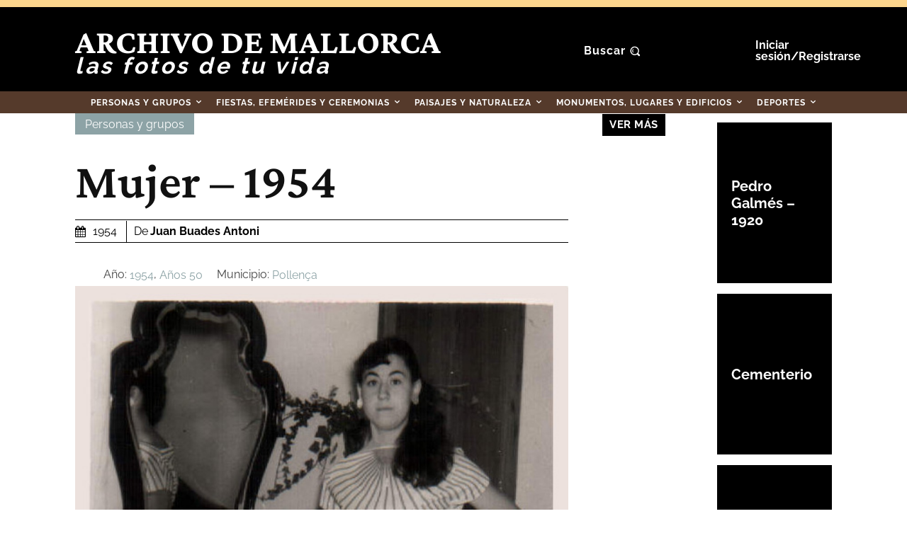

--- FILE ---
content_type: text/javascript;charset=utf-8
request_url: https://id.cxense.com/public/user/id?json=%7B%22identities%22%3A%5B%7B%22type%22%3A%22ckp%22%2C%22id%22%3A%22mkdhytc6p2ut2ysl%22%7D%2C%7B%22type%22%3A%22lst%22%2C%22id%22%3A%221doahnonaxyg63xyg0ndqpngu%22%7D%2C%7B%22type%22%3A%22cst%22%2C%22id%22%3A%221doahnonaxyg63xyg0ndqpngu%22%7D%5D%7D&callback=cXJsonpCB1
body_size: 188
content:
/**/
cXJsonpCB1({"httpStatus":200,"response":{"userId":"cx:xd4mnh9r5d7j2x50wkov9on0w:286uiod8kquhd","newUser":true}})

--- FILE ---
content_type: text/javascript;charset=utf-8
request_url: https://p1cluster.cxense.com/p1.js
body_size: 99
content:
cX.library.onP1('1doahnonaxyg63xyg0ndqpngu');
